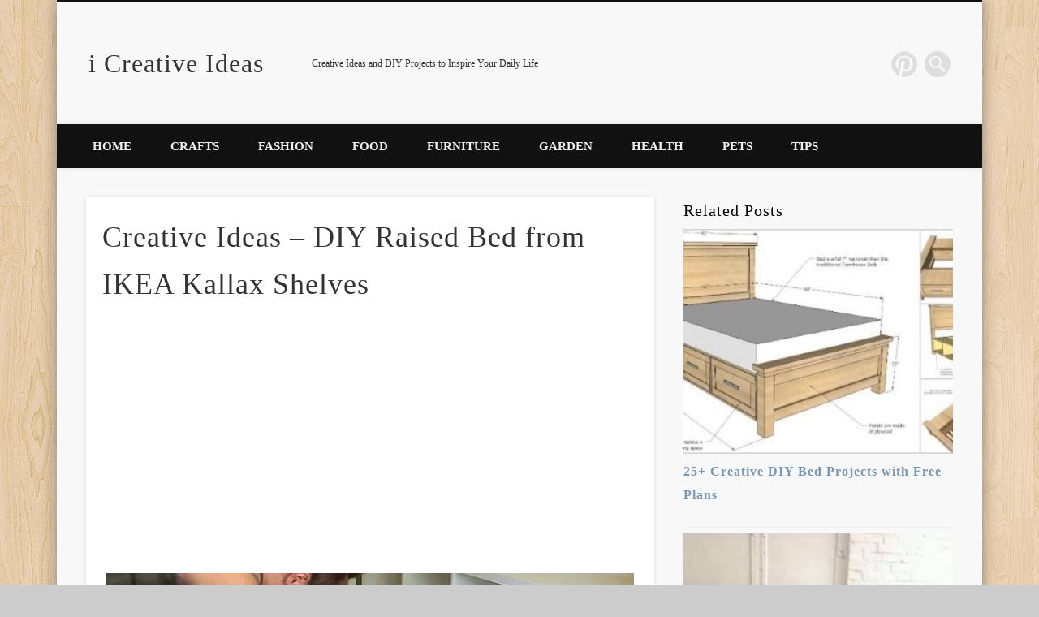

--- FILE ---
content_type: text/html; charset=UTF-8
request_url: https://icreativeideas.com/creative-ideas-diy-raised-bed-ikea-kallax-shelves/
body_size: 22363
content:
<!DOCTYPE html>
<html lang="en-US">
<head>
<meta charset="UTF-8" />
<meta name="viewport" content="width=device-width, initial-scale=1.0" />
<link rel="profile" href="https://gmpg.org/xfn/11" />
<link rel="pingback" href="https://icreativeideas.com/xmlrpc.php" />
            <style type="text/css">.acp_wrapper .jcarousel-control-prev {left: -35px; background: #333333;color: #ffffff;box-shadow: none; }.acp_wrapper .jcarousel-control-next {right: -35px; background: #333333;color: #ffffff; box-shadow: none; }.acp_wrapper .jcarousel-control-prev:hover,.acp_wrapper .jcarousel-control-next:hover { background: #000000; color: #ffffff; box-shadow: none;}.acp_wrapper { clear: both; border-radius: 0px; }.paging_btns li.nbox a { height: auto !important; } .paging_btns { list-style: none;  margin: 0 auto!important; padding: 0;  height: auto; text-align: center; } .loader_container .loader { display: block; width: 100px; height: auto; box-shadow: none;} .loader_container { position: absolute; display: none; background: rgba(174,174,174,0.7);}                .button_style a { color: #FFFFFF !important; text-decoration: none !important;display: block; width: 100%; height: 100%; overflow: hidden;} 
                .button_style { margin: 10px 2px 10px 0!important;padding:0px; text-align: center; color: #FFFFFF !important;cursor: pointer; overflow: hidden; display: inline-block;}.button_style:hover,.button_style:focus {background: #CCCCCC;} .acp_page_number {float: left; font-size:16px; line-height:30px;padding: 0px 10px;background:#AAAAAA; border:1px solid #AAAAAA !important;color:#FFFFFF; font-weight:bold; font-family:arial}   .paging_btns li.nbox { width: auto !important;height: auto !important;padding: 1px; } .paging_btns li.active .acp_page_number { background:#FFFFFF!important; color:#AAAAAA;cursor: default;border: 1px solid #AAAAAA!important; } .jcarousel-control-prev,.jcarousel-control-next{display: none;}@media screen and (max-width:420px){.acp_title{ font-size:12px!important; } .acp_desc{ font-size:11px!important; }}
            </style>
            <meta name='robots' content='index, follow, max-image-preview:large, max-snippet:-1, max-video-preview:-1' />
	<style>img:is([sizes="auto" i], [sizes^="auto," i]) { contain-intrinsic-size: 3000px 1500px }</style>
	
	<!-- This site is optimized with the Yoast SEO plugin v26.6 - https://yoast.com/wordpress/plugins/seo/ -->
	<title>Creative Ideas - DIY Raised Bed from IKEA Kallax Shelves - i Creative Ideas</title>
	<link rel="canonical" href="https://icreativeideas.com/creative-ideas-diy-raised-bed-ikea-kallax-shelves/" />
	<meta property="og:locale" content="en_US" />
	<meta property="og:type" content="article" />
	<meta property="og:title" content="Creative Ideas - DIY Raised Bed from IKEA Kallax Shelves - i Creative Ideas" />
	<meta property="og:description" content="Are you looking for creative ways to add extra storage space to your small bedroom? Then you should definitely check out this awesome IKEA hack. Many people like IKEA furniture items because they are beautifully designed and affordable. With creativity, you can even turn them into another unique piece of furniture. While looking for &#8230;" />
	<meta property="og:url" content="https://icreativeideas.com/creative-ideas-diy-raised-bed-ikea-kallax-shelves/" />
	<meta property="og:site_name" content="i Creative Ideas" />
	<meta property="article:published_time" content="2016-09-14T19:13:47+00:00" />
	<meta property="article:modified_time" content="2016-09-14T19:18:31+00:00" />
	<meta property="og:image" content="https://icreativeideas.com/wp-content/uploads/2016/09/Creative-Ideas-DIY-Raised-Bed-from-IKEA-Kallax-Shelves.jpg" />
	<meta property="og:image:width" content="650" />
	<meta property="og:image:height" content="340" />
	<meta property="og:image:type" content="image/jpeg" />
	<meta name="author" content="admin" />
	<meta name="twitter:card" content="summary_large_image" />
	<meta name="twitter:label1" content="Written by" />
	<meta name="twitter:data1" content="admin" />
	<meta name="twitter:label2" content="Est. reading time" />
	<meta name="twitter:data2" content="1 minute" />
	<script type="application/ld+json" class="yoast-schema-graph">{"@context":"https://schema.org","@graph":[{"@type":"WebPage","@id":"https://icreativeideas.com/creative-ideas-diy-raised-bed-ikea-kallax-shelves/","url":"https://icreativeideas.com/creative-ideas-diy-raised-bed-ikea-kallax-shelves/","name":"Creative Ideas - DIY Raised Bed from IKEA Kallax Shelves - i Creative Ideas","isPartOf":{"@id":"https://icreativeideas.com/#website"},"primaryImageOfPage":{"@id":"https://icreativeideas.com/creative-ideas-diy-raised-bed-ikea-kallax-shelves/#primaryimage"},"image":{"@id":"https://icreativeideas.com/creative-ideas-diy-raised-bed-ikea-kallax-shelves/#primaryimage"},"thumbnailUrl":"https://icreativeideas.com/wp-content/uploads/2016/09/Creative-Ideas-DIY-Raised-Bed-from-IKEA-Kallax-Shelves.jpg","datePublished":"2016-09-14T19:13:47+00:00","dateModified":"2016-09-14T19:18:31+00:00","author":{"@id":"https://icreativeideas.com/#/schema/person/1c5d12ff398fcbe1fbe27e677e1f4619"},"breadcrumb":{"@id":"https://icreativeideas.com/creative-ideas-diy-raised-bed-ikea-kallax-shelves/#breadcrumb"},"inLanguage":"en-US","potentialAction":[{"@type":"ReadAction","target":["https://icreativeideas.com/creative-ideas-diy-raised-bed-ikea-kallax-shelves/"]}]},{"@type":"ImageObject","inLanguage":"en-US","@id":"https://icreativeideas.com/creative-ideas-diy-raised-bed-ikea-kallax-shelves/#primaryimage","url":"https://icreativeideas.com/wp-content/uploads/2016/09/Creative-Ideas-DIY-Raised-Bed-from-IKEA-Kallax-Shelves.jpg","contentUrl":"https://icreativeideas.com/wp-content/uploads/2016/09/Creative-Ideas-DIY-Raised-Bed-from-IKEA-Kallax-Shelves.jpg","width":650,"height":340},{"@type":"BreadcrumbList","@id":"https://icreativeideas.com/creative-ideas-diy-raised-bed-ikea-kallax-shelves/#breadcrumb","itemListElement":[{"@type":"ListItem","position":1,"name":"Home","item":"https://icreativeideas.com/"},{"@type":"ListItem","position":2,"name":"Creative Ideas &#8211; DIY Raised Bed from IKEA Kallax Shelves"}]},{"@type":"WebSite","@id":"https://icreativeideas.com/#website","url":"https://icreativeideas.com/","name":"i Creative Ideas","description":"Creative Ideas and DIY Projects to Inspire Your Daily Life","potentialAction":[{"@type":"SearchAction","target":{"@type":"EntryPoint","urlTemplate":"https://icreativeideas.com/?s={search_term_string}"},"query-input":{"@type":"PropertyValueSpecification","valueRequired":true,"valueName":"search_term_string"}}],"inLanguage":"en-US"},{"@type":"Person","@id":"https://icreativeideas.com/#/schema/person/1c5d12ff398fcbe1fbe27e677e1f4619","name":"admin","image":{"@type":"ImageObject","inLanguage":"en-US","@id":"https://icreativeideas.com/#/schema/person/image/","url":"https://secure.gravatar.com/avatar/bfd147c38415e4f3f67b8a0ae9e94541b9ff680d94b1cce45d7bbd0f5c130c1a?s=96&d=mm&r=g","contentUrl":"https://secure.gravatar.com/avatar/bfd147c38415e4f3f67b8a0ae9e94541b9ff680d94b1cce45d7bbd0f5c130c1a?s=96&d=mm&r=g","caption":"admin"},"url":"https://icreativeideas.com/author/admin/"}]}</script>
	<!-- / Yoast SEO plugin. -->


<link rel="amphtml" href="https://icreativeideas.com/creative-ideas-diy-raised-bed-ikea-kallax-shelves/amp/" /><meta name="generator" content="AMP for WP 1.1.10"/><link rel='dns-prefetch' href='//static.addtoany.com' />
<link rel="alternate" type="application/rss+xml" title="i Creative Ideas &raquo; Feed" href="https://icreativeideas.com/feed/" />
<link rel="alternate" type="application/rss+xml" title="i Creative Ideas &raquo; Comments Feed" href="https://icreativeideas.com/comments/feed/" />
<script type="text/javascript">
/* <![CDATA[ */
window._wpemojiSettings = {"baseUrl":"https:\/\/s.w.org\/images\/core\/emoji\/16.0.1\/72x72\/","ext":".png","svgUrl":"https:\/\/s.w.org\/images\/core\/emoji\/16.0.1\/svg\/","svgExt":".svg","source":{"concatemoji":"https:\/\/icreativeideas.com\/wp-includes\/js\/wp-emoji-release.min.js?ver=6.8.3"}};
/*! This file is auto-generated */
!function(s,n){var o,i,e;function c(e){try{var t={supportTests:e,timestamp:(new Date).valueOf()};sessionStorage.setItem(o,JSON.stringify(t))}catch(e){}}function p(e,t,n){e.clearRect(0,0,e.canvas.width,e.canvas.height),e.fillText(t,0,0);var t=new Uint32Array(e.getImageData(0,0,e.canvas.width,e.canvas.height).data),a=(e.clearRect(0,0,e.canvas.width,e.canvas.height),e.fillText(n,0,0),new Uint32Array(e.getImageData(0,0,e.canvas.width,e.canvas.height).data));return t.every(function(e,t){return e===a[t]})}function u(e,t){e.clearRect(0,0,e.canvas.width,e.canvas.height),e.fillText(t,0,0);for(var n=e.getImageData(16,16,1,1),a=0;a<n.data.length;a++)if(0!==n.data[a])return!1;return!0}function f(e,t,n,a){switch(t){case"flag":return n(e,"\ud83c\udff3\ufe0f\u200d\u26a7\ufe0f","\ud83c\udff3\ufe0f\u200b\u26a7\ufe0f")?!1:!n(e,"\ud83c\udde8\ud83c\uddf6","\ud83c\udde8\u200b\ud83c\uddf6")&&!n(e,"\ud83c\udff4\udb40\udc67\udb40\udc62\udb40\udc65\udb40\udc6e\udb40\udc67\udb40\udc7f","\ud83c\udff4\u200b\udb40\udc67\u200b\udb40\udc62\u200b\udb40\udc65\u200b\udb40\udc6e\u200b\udb40\udc67\u200b\udb40\udc7f");case"emoji":return!a(e,"\ud83e\udedf")}return!1}function g(e,t,n,a){var r="undefined"!=typeof WorkerGlobalScope&&self instanceof WorkerGlobalScope?new OffscreenCanvas(300,150):s.createElement("canvas"),o=r.getContext("2d",{willReadFrequently:!0}),i=(o.textBaseline="top",o.font="600 32px Arial",{});return e.forEach(function(e){i[e]=t(o,e,n,a)}),i}function t(e){var t=s.createElement("script");t.src=e,t.defer=!0,s.head.appendChild(t)}"undefined"!=typeof Promise&&(o="wpEmojiSettingsSupports",i=["flag","emoji"],n.supports={everything:!0,everythingExceptFlag:!0},e=new Promise(function(e){s.addEventListener("DOMContentLoaded",e,{once:!0})}),new Promise(function(t){var n=function(){try{var e=JSON.parse(sessionStorage.getItem(o));if("object"==typeof e&&"number"==typeof e.timestamp&&(new Date).valueOf()<e.timestamp+604800&&"object"==typeof e.supportTests)return e.supportTests}catch(e){}return null}();if(!n){if("undefined"!=typeof Worker&&"undefined"!=typeof OffscreenCanvas&&"undefined"!=typeof URL&&URL.createObjectURL&&"undefined"!=typeof Blob)try{var e="postMessage("+g.toString()+"("+[JSON.stringify(i),f.toString(),p.toString(),u.toString()].join(",")+"));",a=new Blob([e],{type:"text/javascript"}),r=new Worker(URL.createObjectURL(a),{name:"wpTestEmojiSupports"});return void(r.onmessage=function(e){c(n=e.data),r.terminate(),t(n)})}catch(e){}c(n=g(i,f,p,u))}t(n)}).then(function(e){for(var t in e)n.supports[t]=e[t],n.supports.everything=n.supports.everything&&n.supports[t],"flag"!==t&&(n.supports.everythingExceptFlag=n.supports.everythingExceptFlag&&n.supports[t]);n.supports.everythingExceptFlag=n.supports.everythingExceptFlag&&!n.supports.flag,n.DOMReady=!1,n.readyCallback=function(){n.DOMReady=!0}}).then(function(){return e}).then(function(){var e;n.supports.everything||(n.readyCallback(),(e=n.source||{}).concatemoji?t(e.concatemoji):e.wpemoji&&e.twemoji&&(t(e.twemoji),t(e.wpemoji)))}))}((window,document),window._wpemojiSettings);
/* ]]> */
</script>
<style id='wp-emoji-styles-inline-css' type='text/css'>

	img.wp-smiley, img.emoji {
		display: inline !important;
		border: none !important;
		box-shadow: none !important;
		height: 1em !important;
		width: 1em !important;
		margin: 0 0.07em !important;
		vertical-align: -0.1em !important;
		background: none !important;
		padding: 0 !important;
	}
</style>
<link rel='stylesheet' id='wp-block-library-css' href='https://icreativeideas.com/wp-includes/css/dist/block-library/style.min.css?ver=6.8.3' type='text/css' media='all' />
<style id='classic-theme-styles-inline-css' type='text/css'>
/*! This file is auto-generated */
.wp-block-button__link{color:#fff;background-color:#32373c;border-radius:9999px;box-shadow:none;text-decoration:none;padding:calc(.667em + 2px) calc(1.333em + 2px);font-size:1.125em}.wp-block-file__button{background:#32373c;color:#fff;text-decoration:none}
</style>
<style id='global-styles-inline-css' type='text/css'>
:root{--wp--preset--aspect-ratio--square: 1;--wp--preset--aspect-ratio--4-3: 4/3;--wp--preset--aspect-ratio--3-4: 3/4;--wp--preset--aspect-ratio--3-2: 3/2;--wp--preset--aspect-ratio--2-3: 2/3;--wp--preset--aspect-ratio--16-9: 16/9;--wp--preset--aspect-ratio--9-16: 9/16;--wp--preset--color--black: #000000;--wp--preset--color--cyan-bluish-gray: #abb8c3;--wp--preset--color--white: #ffffff;--wp--preset--color--pale-pink: #f78da7;--wp--preset--color--vivid-red: #cf2e2e;--wp--preset--color--luminous-vivid-orange: #ff6900;--wp--preset--color--luminous-vivid-amber: #fcb900;--wp--preset--color--light-green-cyan: #7bdcb5;--wp--preset--color--vivid-green-cyan: #00d084;--wp--preset--color--pale-cyan-blue: #8ed1fc;--wp--preset--color--vivid-cyan-blue: #0693e3;--wp--preset--color--vivid-purple: #9b51e0;--wp--preset--gradient--vivid-cyan-blue-to-vivid-purple: linear-gradient(135deg,rgba(6,147,227,1) 0%,rgb(155,81,224) 100%);--wp--preset--gradient--light-green-cyan-to-vivid-green-cyan: linear-gradient(135deg,rgb(122,220,180) 0%,rgb(0,208,130) 100%);--wp--preset--gradient--luminous-vivid-amber-to-luminous-vivid-orange: linear-gradient(135deg,rgba(252,185,0,1) 0%,rgba(255,105,0,1) 100%);--wp--preset--gradient--luminous-vivid-orange-to-vivid-red: linear-gradient(135deg,rgba(255,105,0,1) 0%,rgb(207,46,46) 100%);--wp--preset--gradient--very-light-gray-to-cyan-bluish-gray: linear-gradient(135deg,rgb(238,238,238) 0%,rgb(169,184,195) 100%);--wp--preset--gradient--cool-to-warm-spectrum: linear-gradient(135deg,rgb(74,234,220) 0%,rgb(151,120,209) 20%,rgb(207,42,186) 40%,rgb(238,44,130) 60%,rgb(251,105,98) 80%,rgb(254,248,76) 100%);--wp--preset--gradient--blush-light-purple: linear-gradient(135deg,rgb(255,206,236) 0%,rgb(152,150,240) 100%);--wp--preset--gradient--blush-bordeaux: linear-gradient(135deg,rgb(254,205,165) 0%,rgb(254,45,45) 50%,rgb(107,0,62) 100%);--wp--preset--gradient--luminous-dusk: linear-gradient(135deg,rgb(255,203,112) 0%,rgb(199,81,192) 50%,rgb(65,88,208) 100%);--wp--preset--gradient--pale-ocean: linear-gradient(135deg,rgb(255,245,203) 0%,rgb(182,227,212) 50%,rgb(51,167,181) 100%);--wp--preset--gradient--electric-grass: linear-gradient(135deg,rgb(202,248,128) 0%,rgb(113,206,126) 100%);--wp--preset--gradient--midnight: linear-gradient(135deg,rgb(2,3,129) 0%,rgb(40,116,252) 100%);--wp--preset--font-size--small: 13px;--wp--preset--font-size--medium: 20px;--wp--preset--font-size--large: 36px;--wp--preset--font-size--x-large: 42px;--wp--preset--spacing--20: 0.44rem;--wp--preset--spacing--30: 0.67rem;--wp--preset--spacing--40: 1rem;--wp--preset--spacing--50: 1.5rem;--wp--preset--spacing--60: 2.25rem;--wp--preset--spacing--70: 3.38rem;--wp--preset--spacing--80: 5.06rem;--wp--preset--shadow--natural: 6px 6px 9px rgba(0, 0, 0, 0.2);--wp--preset--shadow--deep: 12px 12px 50px rgba(0, 0, 0, 0.4);--wp--preset--shadow--sharp: 6px 6px 0px rgba(0, 0, 0, 0.2);--wp--preset--shadow--outlined: 6px 6px 0px -3px rgba(255, 255, 255, 1), 6px 6px rgba(0, 0, 0, 1);--wp--preset--shadow--crisp: 6px 6px 0px rgba(0, 0, 0, 1);}:where(.is-layout-flex){gap: 0.5em;}:where(.is-layout-grid){gap: 0.5em;}body .is-layout-flex{display: flex;}.is-layout-flex{flex-wrap: wrap;align-items: center;}.is-layout-flex > :is(*, div){margin: 0;}body .is-layout-grid{display: grid;}.is-layout-grid > :is(*, div){margin: 0;}:where(.wp-block-columns.is-layout-flex){gap: 2em;}:where(.wp-block-columns.is-layout-grid){gap: 2em;}:where(.wp-block-post-template.is-layout-flex){gap: 1.25em;}:where(.wp-block-post-template.is-layout-grid){gap: 1.25em;}.has-black-color{color: var(--wp--preset--color--black) !important;}.has-cyan-bluish-gray-color{color: var(--wp--preset--color--cyan-bluish-gray) !important;}.has-white-color{color: var(--wp--preset--color--white) !important;}.has-pale-pink-color{color: var(--wp--preset--color--pale-pink) !important;}.has-vivid-red-color{color: var(--wp--preset--color--vivid-red) !important;}.has-luminous-vivid-orange-color{color: var(--wp--preset--color--luminous-vivid-orange) !important;}.has-luminous-vivid-amber-color{color: var(--wp--preset--color--luminous-vivid-amber) !important;}.has-light-green-cyan-color{color: var(--wp--preset--color--light-green-cyan) !important;}.has-vivid-green-cyan-color{color: var(--wp--preset--color--vivid-green-cyan) !important;}.has-pale-cyan-blue-color{color: var(--wp--preset--color--pale-cyan-blue) !important;}.has-vivid-cyan-blue-color{color: var(--wp--preset--color--vivid-cyan-blue) !important;}.has-vivid-purple-color{color: var(--wp--preset--color--vivid-purple) !important;}.has-black-background-color{background-color: var(--wp--preset--color--black) !important;}.has-cyan-bluish-gray-background-color{background-color: var(--wp--preset--color--cyan-bluish-gray) !important;}.has-white-background-color{background-color: var(--wp--preset--color--white) !important;}.has-pale-pink-background-color{background-color: var(--wp--preset--color--pale-pink) !important;}.has-vivid-red-background-color{background-color: var(--wp--preset--color--vivid-red) !important;}.has-luminous-vivid-orange-background-color{background-color: var(--wp--preset--color--luminous-vivid-orange) !important;}.has-luminous-vivid-amber-background-color{background-color: var(--wp--preset--color--luminous-vivid-amber) !important;}.has-light-green-cyan-background-color{background-color: var(--wp--preset--color--light-green-cyan) !important;}.has-vivid-green-cyan-background-color{background-color: var(--wp--preset--color--vivid-green-cyan) !important;}.has-pale-cyan-blue-background-color{background-color: var(--wp--preset--color--pale-cyan-blue) !important;}.has-vivid-cyan-blue-background-color{background-color: var(--wp--preset--color--vivid-cyan-blue) !important;}.has-vivid-purple-background-color{background-color: var(--wp--preset--color--vivid-purple) !important;}.has-black-border-color{border-color: var(--wp--preset--color--black) !important;}.has-cyan-bluish-gray-border-color{border-color: var(--wp--preset--color--cyan-bluish-gray) !important;}.has-white-border-color{border-color: var(--wp--preset--color--white) !important;}.has-pale-pink-border-color{border-color: var(--wp--preset--color--pale-pink) !important;}.has-vivid-red-border-color{border-color: var(--wp--preset--color--vivid-red) !important;}.has-luminous-vivid-orange-border-color{border-color: var(--wp--preset--color--luminous-vivid-orange) !important;}.has-luminous-vivid-amber-border-color{border-color: var(--wp--preset--color--luminous-vivid-amber) !important;}.has-light-green-cyan-border-color{border-color: var(--wp--preset--color--light-green-cyan) !important;}.has-vivid-green-cyan-border-color{border-color: var(--wp--preset--color--vivid-green-cyan) !important;}.has-pale-cyan-blue-border-color{border-color: var(--wp--preset--color--pale-cyan-blue) !important;}.has-vivid-cyan-blue-border-color{border-color: var(--wp--preset--color--vivid-cyan-blue) !important;}.has-vivid-purple-border-color{border-color: var(--wp--preset--color--vivid-purple) !important;}.has-vivid-cyan-blue-to-vivid-purple-gradient-background{background: var(--wp--preset--gradient--vivid-cyan-blue-to-vivid-purple) !important;}.has-light-green-cyan-to-vivid-green-cyan-gradient-background{background: var(--wp--preset--gradient--light-green-cyan-to-vivid-green-cyan) !important;}.has-luminous-vivid-amber-to-luminous-vivid-orange-gradient-background{background: var(--wp--preset--gradient--luminous-vivid-amber-to-luminous-vivid-orange) !important;}.has-luminous-vivid-orange-to-vivid-red-gradient-background{background: var(--wp--preset--gradient--luminous-vivid-orange-to-vivid-red) !important;}.has-very-light-gray-to-cyan-bluish-gray-gradient-background{background: var(--wp--preset--gradient--very-light-gray-to-cyan-bluish-gray) !important;}.has-cool-to-warm-spectrum-gradient-background{background: var(--wp--preset--gradient--cool-to-warm-spectrum) !important;}.has-blush-light-purple-gradient-background{background: var(--wp--preset--gradient--blush-light-purple) !important;}.has-blush-bordeaux-gradient-background{background: var(--wp--preset--gradient--blush-bordeaux) !important;}.has-luminous-dusk-gradient-background{background: var(--wp--preset--gradient--luminous-dusk) !important;}.has-pale-ocean-gradient-background{background: var(--wp--preset--gradient--pale-ocean) !important;}.has-electric-grass-gradient-background{background: var(--wp--preset--gradient--electric-grass) !important;}.has-midnight-gradient-background{background: var(--wp--preset--gradient--midnight) !important;}.has-small-font-size{font-size: var(--wp--preset--font-size--small) !important;}.has-medium-font-size{font-size: var(--wp--preset--font-size--medium) !important;}.has-large-font-size{font-size: var(--wp--preset--font-size--large) !important;}.has-x-large-font-size{font-size: var(--wp--preset--font-size--x-large) !important;}
:where(.wp-block-post-template.is-layout-flex){gap: 1.25em;}:where(.wp-block-post-template.is-layout-grid){gap: 1.25em;}
:where(.wp-block-columns.is-layout-flex){gap: 2em;}:where(.wp-block-columns.is-layout-grid){gap: 2em;}
:root :where(.wp-block-pullquote){font-size: 1.5em;line-height: 1.6;}
</style>
<link rel='stylesheet' id='acp-jcarousel-css-css' href='https://icreativeideas.com/wp-content/plugins/advanced-content-pagination/assets/third-party/jcarousel/jcarousel.min.css?ver=6.8.3' type='text/css' media='all' />
<link rel='stylesheet' id='frizzly-lib-font-awesome-css' href='https://icreativeideas.com/wp-content/plugins/frizzly/css/libs/font-awesome/css/font-awesome.css?ver=1.1.0' type='text/css' media='all' />
<link rel='stylesheet' id='frizzly-client-css' href='https://icreativeideas.com/wp-content/plugins/frizzly/css/frizzly.client.css?ver=1.1.0' type='text/css' media='all' />
<link rel='stylesheet' id='wp-components-css' href='https://icreativeideas.com/wp-includes/css/dist/components/style.min.css?ver=6.8.3' type='text/css' media='all' />
<link rel='stylesheet' id='godaddy-styles-css' href='https://icreativeideas.com/wp-content/mu-plugins/vendor/wpex/godaddy-launch/includes/Dependencies/GoDaddy/Styles/build/latest.css?ver=2.0.2' type='text/css' media='all' />
<link rel='stylesheet' id='erp-plugin-styles-css' href='https://icreativeideas.com/wp-content/plugins/easy-related-posts/front/assets/css/public.min.css?ver=2.0.2' type='text/css' media='all' />
<link rel='stylesheet' id='pinboard-css' href='https://icreativeideas.com/wp-content/themes/pinboard/style.css' type='text/css' media='all' />
<link rel='stylesheet' id='addtoany-css' href='https://icreativeideas.com/wp-content/plugins/add-to-any/addtoany.min.css?ver=1.16' type='text/css' media='all' />
<style id='addtoany-inline-css' type='text/css'>
@media screen and (min-width:981px){
.a2a_floating_style.a2a_default_style{display:none;}
}
</style>
	<!--[if lt IE 9]>
	<script src="https://icreativeideas.com/wp-content/themes/pinboard/scripts/html5.js" type="text/javascript"></script>
	<![endif]-->
<script type="text/javascript" id="addtoany-core-js-before">
/* <![CDATA[ */
window.a2a_config=window.a2a_config||{};a2a_config.callbacks=[];a2a_config.overlays=[];a2a_config.templates={};
/* ]]> */
</script>
<script type="text/javascript" defer src="https://static.addtoany.com/menu/page.js" id="addtoany-core-js"></script>
<script type="text/javascript" src="https://icreativeideas.com/wp-includes/js/jquery/jquery.min.js?ver=3.7.1" id="jquery-core-js"></script>
<script type="text/javascript" src="https://icreativeideas.com/wp-includes/js/jquery/jquery-migrate.min.js?ver=3.4.1" id="jquery-migrate-js"></script>
<script type="text/javascript" id="jquery-js-after">
/* <![CDATA[ */
jQuery(document).ready(function() {
	jQuery(".a2690f0d3c46217d7fa1f0e19007d150").click(function() {
		jQuery.post(
			"https://icreativeideas.com/wp-admin/admin-ajax.php", {
				"action": "quick_adsense_onpost_ad_click",
				"quick_adsense_onpost_ad_index": jQuery(this).attr("data-index"),
				"quick_adsense_nonce": "e6a772e3f6",
			}, function(response) { }
		);
	});
});
/* ]]> */
</script>
<script type="text/javascript" defer src="https://icreativeideas.com/wp-content/plugins/add-to-any/addtoany.min.js?ver=1.1" id="addtoany-jquery-js"></script>
<script type="text/javascript" src="https://icreativeideas.com/wp-content/plugins/advanced-content-pagination/assets/js/frontend.js?ver=6.8.3" id="acp-frontend-js-js"></script>
<script type="text/javascript" src="https://icreativeideas.com/wp-content/plugins/advanced-content-pagination/assets/third-party/jcarousel/jquery.jcarousel.min.js?ver=6.8.3" id="acp-jcarousel-min-js-js"></script>
<script type="text/javascript" id="acp-jcresp-js-js-extra">
/* <![CDATA[ */
var acpJcarousel = {"wrapType":"circular"};
/* ]]> */
</script>
<script type="text/javascript" src="https://icreativeideas.com/wp-content/plugins/advanced-content-pagination/assets/js/jcresp.js?ver=6.8.3" id="acp-jcresp-js-js"></script>
<script type="text/javascript" src="https://icreativeideas.com/wp-content/plugins/easy-related-posts/front/assets/js/public.min.js?ver=2.0.2" id="erp-plugin-script-js"></script>
<script type="text/javascript" src="https://icreativeideas.com/wp-content/plugins/easy-related-posts/front/assets/js/jquery.caption.min.js?ver=2.0.2" id="erp-erpCaptionJS-js"></script>
<script type="text/javascript" src="https://icreativeideas.com/wp-content/themes/pinboard/scripts/ios-orientationchange-fix.js" id="ios-orientationchange-fix-js"></script>
<script type="text/javascript" src="https://icreativeideas.com/wp-content/themes/pinboard/scripts/jquery.flexslider-min.js" id="flexslider-js"></script>
<script type="text/javascript" src="https://icreativeideas.com/wp-content/themes/pinboard/scripts/jquery.fitvids.js" id="fitvids-js"></script>
<link rel="https://api.w.org/" href="https://icreativeideas.com/wp-json/" /><link rel="alternate" title="JSON" type="application/json" href="https://icreativeideas.com/wp-json/wp/v2/posts/14425" /><link rel="EditURI" type="application/rsd+xml" title="RSD" href="https://icreativeideas.com/xmlrpc.php?rsd" />
<meta name="generator" content="WordPress 6.8.3" />
<link rel='shortlink' href='https://icreativeideas.com/?p=14425' />
<link rel="alternate" title="oEmbed (JSON)" type="application/json+oembed" href="https://icreativeideas.com/wp-json/oembed/1.0/embed?url=https%3A%2F%2Ficreativeideas.com%2Fcreative-ideas-diy-raised-bed-ikea-kallax-shelves%2F" />
<link rel="alternate" title="oEmbed (XML)" type="text/xml+oembed" href="https://icreativeideas.com/wp-json/oembed/1.0/embed?url=https%3A%2F%2Ficreativeideas.com%2Fcreative-ideas-diy-raised-bed-ikea-kallax-shelves%2F&#038;format=xml" />
<meta property="og:title" content="Creative Ideas &#8211; DIY Raised Bed from IKEA Kallax Shelves" /><meta property="og:type" content="blog" /><meta property="og:url" content="https://icreativeideas.com/creative-ideas-diy-raised-bed-ikea-kallax-shelves/" /><meta property="og:site_name" content="Creative Ideas and DIY Projects to Inspire Your Daily Life" /><meta property="og:description" content="" /><meta property="og:image" content="https://icreativeideas.com/wp-content/uploads/2016/09/Creative-Ideas-DIY-Raised-Bed-from-IKEA-Kallax-Shelves.jpg" /><meta property="twitter:card" content="summary_large_image" /><meta property="twitter:site" content="" /><meta property="twitter:description" content="" /><meta property="twitter:title" content="Creative Ideas &#8211; DIY Raised Bed from IKEA Kallax Shelves" /><meta property="twitter:image" content="https://icreativeideas.com/wp-content/uploads/2016/09/Creative-Ideas-DIY-Raised-Bed-from-IKEA-Kallax-Shelves.jpg" /><script>
/* <![CDATA[ */
	jQuery(window).load(function() {
			});
	jQuery(document).ready(function($) {
		$('#access .menu > li > a').each(function() {
			var title = $(this).attr('title');
			if(typeof title !== 'undefined' && title !== false) {
				$(this).append('<br /> <span>'+title+'</span>');
				$(this).removeAttr('title');
			}
		});
		function pinboard_move_elements(container) {
			if( container.hasClass('onecol') ) {
				var thumb = $('.entry-thumbnail', container);
				if('undefined' !== typeof thumb)
					$('.entry-container', container).before(thumb);
				var video = $('.entry-attachment', container);
				if('undefined' !== typeof video)
					$('.entry-container', container).before(video);
				var gallery = $('.post-gallery', container);
				if('undefined' !== typeof gallery)
					$('.entry-container', container).before(gallery);
				var meta = $('.entry-meta', container);
				if('undefined' !== typeof meta)
					$('.entry-container', container).after(meta);
			}
		}
		function pinboard_restore_elements(container) {
			if( container.hasClass('onecol') ) {
				var thumb = $('.entry-thumbnail', container);
				if('undefined' !== typeof thumb)
					$('.entry-header', container).after(thumb);
				var video = $('.entry-attachment', container);
				if('undefined' !== typeof video)
					$('.entry-header', container).after(video);
				var gallery = $('.post-gallery', container);
				if('undefined' !== typeof gallery)
					$('.entry-header', container).after(gallery);
				var meta = $('.entry-meta', container);
				if('undefined' !== typeof meta)
					$('.entry-header', container).append(meta);
				else
					$('.entry-header', container).html(meta.html());
			}
		}
		if( ($(window).width() > 960) || ($(document).width() > 960) ) {
			// Viewport is greater than tablet: portrait
		} else {
			$('#content .hentry').each(function() {
				pinboard_move_elements($(this));
			});
		}
		$(window).resize(function() {
			if( ($(window).width() > 960) || ($(document).width() > 960) ) {
									$('.page-template-template-full-width-php #content .hentry, .page-template-template-blog-full-width-php #content .hentry, .page-template-template-blog-four-col-php #content .hentry').each(function() {
						pinboard_restore_elements($(this));
					});
							} else {
				$('#content .hentry').each(function() {
					pinboard_move_elements($(this));
				});
			}
			if( ($(window).width() > 760) || ($(document).width() > 760) ) {
				var maxh = 0;
				$('#access .menu > li > a').each(function() {
					if(parseInt($(this).css('height'))>maxh) {
						maxh = parseInt($(this).css('height'));
					}
				});
				$('#access .menu > li > a').css('height', maxh);
			} else {
				$('#access .menu > li > a').css('height', 'auto');
			}
		});
		if( ($(window).width() > 760) || ($(document).width() > 760) ) {
			var maxh = 0;
			$('#access .menu > li > a').each(function() {
				var title = $(this).attr('title');
				if(typeof title !== 'undefined' && title !== false) {
					$(this).append('<br /> <span>'+title+'</span>');
					$(this).removeAttr('title');
				}
				if(parseInt($(this).css('height'))>maxh) {
					maxh = parseInt($(this).css('height'));
				}
			});
			$('#access .menu > li > a').css('height', maxh);
					} else {
			$('#access li').each(function() {
				if($(this).children('ul').length)
					$(this).append('<span class="drop-down-toggle"><span class="drop-down-arrow"></span></span>');
			});
			$('.drop-down-toggle').click(function() {
				$(this).parent().children('ul').slideToggle(250);
			});
		}
				$('.entry-attachment audio, .entry-attachment video').mediaelementplayer({
			videoWidth: '100%',
			videoHeight: '100%',
			audioWidth: '100%',
			alwaysShowControls: true,
			features: ['playpause','progress','tracks','volume'],
			videoVolume: 'horizontal'
		});
		$(".entry-attachment, .entry-content").fitVids({ customSelector: "iframe[src*='wordpress.tv'], iframe[src*='www.dailymotion.com'], iframe[src*='blip.tv'], iframe[src*='www.viddler.com']"});
	});
	jQuery(window).load(function() {
			});
/* ]]> */
</script>
<style type="text/css">
															body,
		#slider .entry-title,
		.page-title,
		#sidebar-wide .widget-title,
		#sidebar-boxes .widget-title,
		#sidebar-footer-wide .widget-title {
			font-family:Times, "Times New Roman", "Century Schoolbook L", serif;
		}
		h1, h2, h3, h4, h5, h6,
		#site-title,
		#site-description,
		.entry-title,
		#comments-title,
		#reply-title,
		.widget-title {
			font-family:Times, "Times New Roman", "Century Schoolbook L", serif;
		}
		.entry-content {
			font-family:Georgia, "URW Bookman L", serif;
		}
				body {
			font-size:15.00px;
			line-height:1.62em;
		}
					h2,
		.entry-title {
			font-size:28.00px;
			line-height:1.62em;
		}
							.entry-content {
			font-size:18.00px;
			line-height:1.62em;
		}
		@media screen and (max-width: 640px) {
			.entry-content {
				font-size:17.00px;
				line-height:1.62em;
			}
		}
														#sidebar,
		#sidebar-left,
		#sidebar-right {
			color:#000000;
		}
				.widget-title {
			color:#000000;
		}
							</style>
<style type="text/css">
	#site-title a,
	#site-description {
		color:#333;
	}
</style>
<style type="text/css" id="custom-background-css">
body.custom-background { background-image: url("https://icreativeideas.com/wp-content/themes/pinboard/images/bg.jpg"); background-position: left top; background-size: auto; background-repeat: repeat; background-attachment: scroll; }
</style>
	<script async src="//pagead2.googlesyndication.com/pagead/js/adsbygoogle.js"></script>
<script>
  (adsbygoogle = window.adsbygoogle || []).push({
    google_ad_client: "ca-pub-7094368864010182",
    enable_page_level_ads: true
  });
</script>
<script async src="https://fundingchoicesmessages.google.com/i/pub-7094368864010182?ers=1" nonce="dM_DJvuAOtyOH8fUx8kRGQ"></script><script nonce="dM_DJvuAOtyOH8fUx8kRGQ">(function() {function signalGooglefcPresent() {if (!window.frames['googlefcPresent']) {if (document.body) {const iframe = document.createElement('iframe'); iframe.style = 'width: 0; height: 0; border: none; z-index: -1000; left: -1000px; top: -1000px;'; iframe.style.display = 'none'; iframe.name = 'googlefcPresent'; document.body.appendChild(iframe);} else {setTimeout(signalGooglefcPresent, 0);}}}signalGooglefcPresent();})();</script>
<script>(function(){'use strict';function aa(a){var b=0;return function(){return b<a.length?{done:!1,value:a[b++]}:{done:!0}}}var ba="function"==typeof Object.defineProperties?Object.defineProperty:function(a,b,c){if(a==Array.prototype||a==Object.prototype)return a;a[b]=c.value;return a};
function ea(a){a=["object"==typeof globalThis&&globalThis,a,"object"==typeof window&&window,"object"==typeof self&&self,"object"==typeof global&&global];for(var b=0;b<a.length;++b){var c=a[b];if(c&&c.Math==Math)return c}throw Error("Cannot find global object");}var fa=ea(this);function ha(a,b){if(b)a:{var c=fa;a=a.split(".");for(var d=0;d<a.length-1;d++){var e=a[d];if(!(e in c))break a;c=c[e]}a=a[a.length-1];d=c[a];b=b(d);b!=d&&null!=b&&ba(c,a,{configurable:!0,writable:!0,value:b})}}
var ia="function"==typeof Object.create?Object.create:function(a){function b(){}b.prototype=a;return new b},l;if("function"==typeof Object.setPrototypeOf)l=Object.setPrototypeOf;else{var m;a:{var ja={a:!0},ka={};try{ka.__proto__=ja;m=ka.a;break a}catch(a){}m=!1}l=m?function(a,b){a.__proto__=b;if(a.__proto__!==b)throw new TypeError(a+" is not extensible");return a}:null}var la=l;
function n(a,b){a.prototype=ia(b.prototype);a.prototype.constructor=a;if(la)la(a,b);else for(var c in b)if("prototype"!=c)if(Object.defineProperties){var d=Object.getOwnPropertyDescriptor(b,c);d&&Object.defineProperty(a,c,d)}else a[c]=b[c];a.A=b.prototype}function ma(){for(var a=Number(this),b=[],c=a;c<arguments.length;c++)b[c-a]=arguments[c];return b}
var na="function"==typeof Object.assign?Object.assign:function(a,b){for(var c=1;c<arguments.length;c++){var d=arguments[c];if(d)for(var e in d)Object.prototype.hasOwnProperty.call(d,e)&&(a[e]=d[e])}return a};ha("Object.assign",function(a){return a||na});/*

 Copyright The Closure Library Authors.
 SPDX-License-Identifier: Apache-2.0
*/
var p=this||self;function q(a){return a};var t,u;a:{for(var oa=["CLOSURE_FLAGS"],v=p,x=0;x<oa.length;x++)if(v=v[oa[x]],null==v){u=null;break a}u=v}var pa=u&&u[610401301];t=null!=pa?pa:!1;var z,qa=p.navigator;z=qa?qa.userAgentData||null:null;function A(a){return t?z?z.brands.some(function(b){return(b=b.brand)&&-1!=b.indexOf(a)}):!1:!1}function B(a){var b;a:{if(b=p.navigator)if(b=b.userAgent)break a;b=""}return-1!=b.indexOf(a)};function C(){return t?!!z&&0<z.brands.length:!1}function D(){return C()?A("Chromium"):(B("Chrome")||B("CriOS"))&&!(C()?0:B("Edge"))||B("Silk")};var ra=C()?!1:B("Trident")||B("MSIE");!B("Android")||D();D();B("Safari")&&(D()||(C()?0:B("Coast"))||(C()?0:B("Opera"))||(C()?0:B("Edge"))||(C()?A("Microsoft Edge"):B("Edg/"))||C()&&A("Opera"));var sa={},E=null;var ta="undefined"!==typeof Uint8Array,ua=!ra&&"function"===typeof btoa;var F="function"===typeof Symbol&&"symbol"===typeof Symbol()?Symbol():void 0,G=F?function(a,b){a[F]|=b}:function(a,b){void 0!==a.g?a.g|=b:Object.defineProperties(a,{g:{value:b,configurable:!0,writable:!0,enumerable:!1}})};function va(a){var b=H(a);1!==(b&1)&&(Object.isFrozen(a)&&(a=Array.prototype.slice.call(a)),I(a,b|1))}
var H=F?function(a){return a[F]|0}:function(a){return a.g|0},J=F?function(a){return a[F]}:function(a){return a.g},I=F?function(a,b){a[F]=b}:function(a,b){void 0!==a.g?a.g=b:Object.defineProperties(a,{g:{value:b,configurable:!0,writable:!0,enumerable:!1}})};function wa(){var a=[];G(a,1);return a}function xa(a,b){I(b,(a|0)&-99)}function K(a,b){I(b,(a|34)&-73)}function L(a){a=a>>11&1023;return 0===a?536870912:a};var M={};function N(a){return null!==a&&"object"===typeof a&&!Array.isArray(a)&&a.constructor===Object}var O,ya=[];I(ya,39);O=Object.freeze(ya);var P;function Q(a,b){P=b;a=new a(b);P=void 0;return a}
function R(a,b,c){null==a&&(a=P);P=void 0;if(null==a){var d=96;c?(a=[c],d|=512):a=[];b&&(d=d&-2095105|(b&1023)<<11)}else{if(!Array.isArray(a))throw Error();d=H(a);if(d&64)return a;d|=64;if(c&&(d|=512,c!==a[0]))throw Error();a:{c=a;var e=c.length;if(e){var f=e-1,g=c[f];if(N(g)){d|=256;b=(d>>9&1)-1;e=f-b;1024<=e&&(za(c,b,g),e=1023);d=d&-2095105|(e&1023)<<11;break a}}b&&(g=(d>>9&1)-1,b=Math.max(b,e-g),1024<b&&(za(c,g,{}),d|=256,b=1023),d=d&-2095105|(b&1023)<<11)}}I(a,d);return a}
function za(a,b,c){for(var d=1023+b,e=a.length,f=d;f<e;f++){var g=a[f];null!=g&&g!==c&&(c[f-b]=g)}a.length=d+1;a[d]=c};function Aa(a){switch(typeof a){case "number":return isFinite(a)?a:String(a);case "boolean":return a?1:0;case "object":if(a&&!Array.isArray(a)&&ta&&null!=a&&a instanceof Uint8Array){if(ua){for(var b="",c=0,d=a.length-10240;c<d;)b+=String.fromCharCode.apply(null,a.subarray(c,c+=10240));b+=String.fromCharCode.apply(null,c?a.subarray(c):a);a=btoa(b)}else{void 0===b&&(b=0);if(!E){E={};c="ABCDEFGHIJKLMNOPQRSTUVWXYZabcdefghijklmnopqrstuvwxyz0123456789".split("");d=["+/=","+/","-_=","-_.","-_"];for(var e=
0;5>e;e++){var f=c.concat(d[e].split(""));sa[e]=f;for(var g=0;g<f.length;g++){var h=f[g];void 0===E[h]&&(E[h]=g)}}}b=sa[b];c=Array(Math.floor(a.length/3));d=b[64]||"";for(e=f=0;f<a.length-2;f+=3){var k=a[f],w=a[f+1];h=a[f+2];g=b[k>>2];k=b[(k&3)<<4|w>>4];w=b[(w&15)<<2|h>>6];h=b[h&63];c[e++]=g+k+w+h}g=0;h=d;switch(a.length-f){case 2:g=a[f+1],h=b[(g&15)<<2]||d;case 1:a=a[f],c[e]=b[a>>2]+b[(a&3)<<4|g>>4]+h+d}a=c.join("")}return a}}return a};function Ba(a,b,c){a=Array.prototype.slice.call(a);var d=a.length,e=b&256?a[d-1]:void 0;d+=e?-1:0;for(b=b&512?1:0;b<d;b++)a[b]=c(a[b]);if(e){b=a[b]={};for(var f in e)Object.prototype.hasOwnProperty.call(e,f)&&(b[f]=c(e[f]))}return a}function Da(a,b,c,d,e,f){if(null!=a){if(Array.isArray(a))a=e&&0==a.length&&H(a)&1?void 0:f&&H(a)&2?a:Ea(a,b,c,void 0!==d,e,f);else if(N(a)){var g={},h;for(h in a)Object.prototype.hasOwnProperty.call(a,h)&&(g[h]=Da(a[h],b,c,d,e,f));a=g}else a=b(a,d);return a}}
function Ea(a,b,c,d,e,f){var g=d||c?H(a):0;d=d?!!(g&32):void 0;a=Array.prototype.slice.call(a);for(var h=0;h<a.length;h++)a[h]=Da(a[h],b,c,d,e,f);c&&c(g,a);return a}function Fa(a){return a.s===M?a.toJSON():Aa(a)};function Ga(a,b,c){c=void 0===c?K:c;if(null!=a){if(ta&&a instanceof Uint8Array)return b?a:new Uint8Array(a);if(Array.isArray(a)){var d=H(a);if(d&2)return a;if(b&&!(d&64)&&(d&32||0===d))return I(a,d|34),a;a=Ea(a,Ga,d&4?K:c,!0,!1,!0);b=H(a);b&4&&b&2&&Object.freeze(a);return a}a.s===M&&(b=a.h,c=J(b),a=c&2?a:Q(a.constructor,Ha(b,c,!0)));return a}}function Ha(a,b,c){var d=c||b&2?K:xa,e=!!(b&32);a=Ba(a,b,function(f){return Ga(f,e,d)});G(a,32|(c?2:0));return a};function Ia(a,b){a=a.h;return Ja(a,J(a),b)}function Ja(a,b,c,d){if(-1===c)return null;if(c>=L(b)){if(b&256)return a[a.length-1][c]}else{var e=a.length;if(d&&b&256&&(d=a[e-1][c],null!=d))return d;b=c+((b>>9&1)-1);if(b<e)return a[b]}}function Ka(a,b,c,d,e){var f=L(b);if(c>=f||e){e=b;if(b&256)f=a[a.length-1];else{if(null==d)return;f=a[f+((b>>9&1)-1)]={};e|=256}f[c]=d;e&=-1025;e!==b&&I(a,e)}else a[c+((b>>9&1)-1)]=d,b&256&&(d=a[a.length-1],c in d&&delete d[c]),b&1024&&I(a,b&-1025)}
function La(a,b){var c=Ma;var d=void 0===d?!1:d;var e=a.h;var f=J(e),g=Ja(e,f,b,d);var h=!1;if(null==g||"object"!==typeof g||(h=Array.isArray(g))||g.s!==M)if(h){var k=h=H(g);0===k&&(k|=f&32);k|=f&2;k!==h&&I(g,k);c=new c(g)}else c=void 0;else c=g;c!==g&&null!=c&&Ka(e,f,b,c,d);e=c;if(null==e)return e;a=a.h;f=J(a);f&2||(g=e,c=g.h,h=J(c),g=h&2?Q(g.constructor,Ha(c,h,!1)):g,g!==e&&(e=g,Ka(a,f,b,e,d)));return e}function Na(a,b){a=Ia(a,b);return null==a||"string"===typeof a?a:void 0}
function Oa(a,b){a=Ia(a,b);return null!=a?a:0}function S(a,b){a=Na(a,b);return null!=a?a:""};function T(a,b,c){this.h=R(a,b,c)}T.prototype.toJSON=function(){var a=Ea(this.h,Fa,void 0,void 0,!1,!1);return Pa(this,a,!0)};T.prototype.s=M;T.prototype.toString=function(){return Pa(this,this.h,!1).toString()};
function Pa(a,b,c){var d=a.constructor.v,e=L(J(c?a.h:b)),f=!1;if(d){if(!c){b=Array.prototype.slice.call(b);var g;if(b.length&&N(g=b[b.length-1]))for(f=0;f<d.length;f++)if(d[f]>=e){Object.assign(b[b.length-1]={},g);break}f=!0}e=b;c=!c;g=J(a.h);a=L(g);g=(g>>9&1)-1;for(var h,k,w=0;w<d.length;w++)if(k=d[w],k<a){k+=g;var r=e[k];null==r?e[k]=c?O:wa():c&&r!==O&&va(r)}else h||(r=void 0,e.length&&N(r=e[e.length-1])?h=r:e.push(h={})),r=h[k],null==h[k]?h[k]=c?O:wa():c&&r!==O&&va(r)}d=b.length;if(!d)return b;
var Ca;if(N(h=b[d-1])){a:{var y=h;e={};c=!1;for(var ca in y)Object.prototype.hasOwnProperty.call(y,ca)&&(a=y[ca],Array.isArray(a)&&a!=a&&(c=!0),null!=a?e[ca]=a:c=!0);if(c){for(var rb in e){y=e;break a}y=null}}y!=h&&(Ca=!0);d--}for(;0<d;d--){h=b[d-1];if(null!=h)break;var cb=!0}if(!Ca&&!cb)return b;var da;f?da=b:da=Array.prototype.slice.call(b,0,d);b=da;f&&(b.length=d);y&&b.push(y);return b};function Qa(a){return function(b){if(null==b||""==b)b=new a;else{b=JSON.parse(b);if(!Array.isArray(b))throw Error(void 0);G(b,32);b=Q(a,b)}return b}};function Ra(a){this.h=R(a)}n(Ra,T);var Sa=Qa(Ra);var U;function V(a){this.g=a}V.prototype.toString=function(){return this.g+""};var Ta={};function Ua(){return Math.floor(2147483648*Math.random()).toString(36)+Math.abs(Math.floor(2147483648*Math.random())^Date.now()).toString(36)};function Va(a,b){b=String(b);"application/xhtml+xml"===a.contentType&&(b=b.toLowerCase());return a.createElement(b)}function Wa(a){this.g=a||p.document||document}Wa.prototype.appendChild=function(a,b){a.appendChild(b)};/*

 SPDX-License-Identifier: Apache-2.0
*/
function Xa(a,b){a.src=b instanceof V&&b.constructor===V?b.g:"type_error:TrustedResourceUrl";var c,d;(c=(b=null==(d=(c=(a.ownerDocument&&a.ownerDocument.defaultView||window).document).querySelector)?void 0:d.call(c,"script[nonce]"))?b.nonce||b.getAttribute("nonce")||"":"")&&a.setAttribute("nonce",c)};function Ya(a){a=void 0===a?document:a;return a.createElement("script")};function Za(a,b,c,d,e,f){try{var g=a.g,h=Ya(g);h.async=!0;Xa(h,b);g.head.appendChild(h);h.addEventListener("load",function(){e();d&&g.head.removeChild(h)});h.addEventListener("error",function(){0<c?Za(a,b,c-1,d,e,f):(d&&g.head.removeChild(h),f())})}catch(k){f()}};var $a=p.atob("aHR0cHM6Ly93d3cuZ3N0YXRpYy5jb20vaW1hZ2VzL2ljb25zL21hdGVyaWFsL3N5c3RlbS8xeC93YXJuaW5nX2FtYmVyXzI0ZHAucG5n"),ab=p.atob("WW91IGFyZSBzZWVpbmcgdGhpcyBtZXNzYWdlIGJlY2F1c2UgYWQgb3Igc2NyaXB0IGJsb2NraW5nIHNvZnR3YXJlIGlzIGludGVyZmVyaW5nIHdpdGggdGhpcyBwYWdlLg=="),bb=p.atob("RGlzYWJsZSBhbnkgYWQgb3Igc2NyaXB0IGJsb2NraW5nIHNvZnR3YXJlLCB0aGVuIHJlbG9hZCB0aGlzIHBhZ2Uu");function db(a,b,c){this.i=a;this.l=new Wa(this.i);this.g=null;this.j=[];this.m=!1;this.u=b;this.o=c}
function eb(a){if(a.i.body&&!a.m){var b=function(){fb(a);p.setTimeout(function(){return gb(a,3)},50)};Za(a.l,a.u,2,!0,function(){p[a.o]||b()},b);a.m=!0}}
function fb(a){for(var b=W(1,5),c=0;c<b;c++){var d=X(a);a.i.body.appendChild(d);a.j.push(d)}b=X(a);b.style.bottom="0";b.style.left="0";b.style.position="fixed";b.style.width=W(100,110).toString()+"%";b.style.zIndex=W(2147483544,2147483644).toString();b.style["background-color"]=hb(249,259,242,252,219,229);b.style["box-shadow"]="0 0 12px #888";b.style.color=hb(0,10,0,10,0,10);b.style.display="flex";b.style["justify-content"]="center";b.style["font-family"]="Roboto, Arial";c=X(a);c.style.width=W(80,
85).toString()+"%";c.style.maxWidth=W(750,775).toString()+"px";c.style.margin="24px";c.style.display="flex";c.style["align-items"]="flex-start";c.style["justify-content"]="center";d=Va(a.l.g,"IMG");d.className=Ua();d.src=$a;d.alt="Warning icon";d.style.height="24px";d.style.width="24px";d.style["padding-right"]="16px";var e=X(a),f=X(a);f.style["font-weight"]="bold";f.textContent=ab;var g=X(a);g.textContent=bb;Y(a,e,f);Y(a,e,g);Y(a,c,d);Y(a,c,e);Y(a,b,c);a.g=b;a.i.body.appendChild(a.g);b=W(1,5);for(c=
0;c<b;c++)d=X(a),a.i.body.appendChild(d),a.j.push(d)}function Y(a,b,c){for(var d=W(1,5),e=0;e<d;e++){var f=X(a);b.appendChild(f)}b.appendChild(c);c=W(1,5);for(d=0;d<c;d++)e=X(a),b.appendChild(e)}function W(a,b){return Math.floor(a+Math.random()*(b-a))}function hb(a,b,c,d,e,f){return"rgb("+W(Math.max(a,0),Math.min(b,255)).toString()+","+W(Math.max(c,0),Math.min(d,255)).toString()+","+W(Math.max(e,0),Math.min(f,255)).toString()+")"}function X(a){a=Va(a.l.g,"DIV");a.className=Ua();return a}
function gb(a,b){0>=b||null!=a.g&&0!=a.g.offsetHeight&&0!=a.g.offsetWidth||(ib(a),fb(a),p.setTimeout(function(){return gb(a,b-1)},50))}
function ib(a){var b=a.j;var c="undefined"!=typeof Symbol&&Symbol.iterator&&b[Symbol.iterator];if(c)b=c.call(b);else if("number"==typeof b.length)b={next:aa(b)};else throw Error(String(b)+" is not an iterable or ArrayLike");for(c=b.next();!c.done;c=b.next())(c=c.value)&&c.parentNode&&c.parentNode.removeChild(c);a.j=[];(b=a.g)&&b.parentNode&&b.parentNode.removeChild(b);a.g=null};function jb(a,b,c,d,e){function f(k){document.body?g(document.body):0<k?p.setTimeout(function(){f(k-1)},e):b()}function g(k){k.appendChild(h);p.setTimeout(function(){h?(0!==h.offsetHeight&&0!==h.offsetWidth?b():a(),h.parentNode&&h.parentNode.removeChild(h)):a()},d)}var h=kb(c);f(3)}function kb(a){var b=document.createElement("div");b.className=a;b.style.width="1px";b.style.height="1px";b.style.position="absolute";b.style.left="-10000px";b.style.top="-10000px";b.style.zIndex="-10000";return b};function Ma(a){this.h=R(a)}n(Ma,T);function lb(a){this.h=R(a)}n(lb,T);var mb=Qa(lb);function nb(a){a=Na(a,4)||"";if(void 0===U){var b=null;var c=p.trustedTypes;if(c&&c.createPolicy){try{b=c.createPolicy("goog#html",{createHTML:q,createScript:q,createScriptURL:q})}catch(d){p.console&&p.console.error(d.message)}U=b}else U=b}a=(b=U)?b.createScriptURL(a):a;return new V(a,Ta)};function ob(a,b){this.m=a;this.o=new Wa(a.document);this.g=b;this.j=S(this.g,1);this.u=nb(La(this.g,2));this.i=!1;b=nb(La(this.g,13));this.l=new db(a.document,b,S(this.g,12))}ob.prototype.start=function(){pb(this)};
function pb(a){qb(a);Za(a.o,a.u,3,!1,function(){a:{var b=a.j;var c=p.btoa(b);if(c=p[c]){try{var d=Sa(p.atob(c))}catch(e){b=!1;break a}b=b===Na(d,1)}else b=!1}b?Z(a,S(a.g,14)):(Z(a,S(a.g,8)),eb(a.l))},function(){jb(function(){Z(a,S(a.g,7));eb(a.l)},function(){return Z(a,S(a.g,6))},S(a.g,9),Oa(a.g,10),Oa(a.g,11))})}function Z(a,b){a.i||(a.i=!0,a=new a.m.XMLHttpRequest,a.open("GET",b,!0),a.send())}function qb(a){var b=p.btoa(a.j);a.m[b]&&Z(a,S(a.g,5))};(function(a,b){p[a]=function(){var c=ma.apply(0,arguments);p[a]=function(){};b.apply(null,c)}})("__h82AlnkH6D91__",function(a){"function"===typeof window.atob&&(new ob(window,mb(window.atob(a)))).start()});}).call(this);

window.__h82AlnkH6D91__("[base64]/[base64]/[base64]/[base64]");</script>
</head>

<body data-rsssl=1 class="wp-singular post-template-default single single-post postid-14425 single-format-standard custom-background wp-theme-pinboard">
	<div id="wrapper">
		<header id="header">
			<div id="site-title">
								<a class="home" href="https://icreativeideas.com/" rel="home">i Creative Ideas</a>
			</div>
							<div id="site-description">Creative Ideas and DIY Projects to Inspire Your Daily Life</div>
							<form role="search" method="get" id="searchform" action="https://icreativeideas.com/" >
	<input type="text" value="" placeholder="Search this website&#8230;" name="s" id="s" />
	<input type="submit" id="searchsubmit" value="Search" />
</form>			<div id="social-media-icons">
												<a class="social-media-icon pinterest" href="http://www.pinterest.com/icreativeideas/creative-ideas/">Pinterest</a>
																							</div>
				<div class="clear"></div>
			<nav id="access">
				<a class="nav-show" href="#access">Show Navigation</a>
				<a class="nav-hide" href="#nogo">Hide Navigation</a>
				<div class="menu-menu-1-container"><ul id="menu-menu-1" class="menu"><li id="menu-item-9562" class="menu-item menu-item-type-custom menu-item-object-custom menu-item-home menu-item-9562"><a href="https://icreativeideas.com/">Home</a></li>
<li id="menu-item-212" class="menu-item menu-item-type-taxonomy menu-item-object-category menu-item-212"><a href="https://icreativeideas.com/category/crafts/">Crafts</a></li>
<li id="menu-item-213" class="menu-item menu-item-type-taxonomy menu-item-object-category menu-item-213"><a href="https://icreativeideas.com/category/fashion/">Fashion</a></li>
<li id="menu-item-7501" class="menu-item menu-item-type-taxonomy menu-item-object-category menu-item-7501"><a href="https://icreativeideas.com/category/food/">Food</a></li>
<li id="menu-item-7502" class="menu-item menu-item-type-taxonomy menu-item-object-category current-post-ancestor current-menu-parent current-post-parent menu-item-7502"><a href="https://icreativeideas.com/category/furniture/">Furniture</a></li>
<li id="menu-item-214" class="menu-item menu-item-type-taxonomy menu-item-object-category menu-item-214"><a href="https://icreativeideas.com/category/garden/">Garden</a></li>
<li id="menu-item-11340" class="menu-item menu-item-type-taxonomy menu-item-object-category menu-item-11340"><a href="https://icreativeideas.com/category/health/">Health</a></li>
<li id="menu-item-7503" class="menu-item menu-item-type-taxonomy menu-item-object-category menu-item-7503"><a href="https://icreativeideas.com/category/pets/">Pets</a></li>
<li id="menu-item-217" class="menu-item menu-item-type-taxonomy menu-item-object-category menu-item-217"><a href="https://icreativeideas.com/category/tips/">Tips</a></li>
</ul></div>				<div class="clear"></div>
			</nav><!-- #access -->
		</header><!-- #header -->	<div id="container">
		<section id="content" class="column twothirdcol">
							<article class="post-14425 post type-post status-publish format-standard has-post-thumbnail hentry category-furniture tag-diy-raised-bed-from-ikea-kallax-shelves tag-diy-raised-bed-with-storage tag-furniture-2 tag-ikea-bed-hack tag-ikea-furniture-hack tag-ikea-hacks column onecol" id="post-14425">
					<div class="entry">
						<header class="entry-header">
							<h1 class="entry-title">Creative Ideas &#8211; DIY Raised Bed from IKEA Kallax Shelves</h1>
						<div class="clear"></div/>
						</header><!-- .entry-header -->
						<div class="entry-content">
														<input type="hidden" class="frizzly"><div align="center">
<script async src="//pagead2.googlesyndication.com/pagead/js/adsbygoogle.js"></script>
<!-- post below title ad -->
<ins class="adsbygoogle"
     style="display:inline-block;width:336px;height:280px"
     data-ad-client="ca-pub-7094368864010182"
     data-ad-slot="8657319357"></ins>
<script>
(adsbygoogle = window.adsbygoogle || []).push({});
</script>
</div><p><img fetchpriority="high" decoding="async" class="aligncenter wp-image-14426 size-full" src="https://icreativeideas.com/wp-content/uploads/2016/09/Creative-Ideas-DIY-Raised-Bed-from-IKEA-Kallax-Shelves.jpg" alt="Creative Ideas – DIY Raised Bed from IKEA Kallax Shelves" width="650" height="340" data-frizzly-image-share-pinterest="http://pinterest.com/pin/create/bookmarklet/?is_video=false&amp;url=https%3A%2F%2Ficreativeideas.com%2Fcreative-ideas-diy-raised-bed-ikea-kallax-shelves%2F&amp;media=https%3A%2F%2Ficreativeideas.com%2Fwp-content%2Fuploads%2F2016%2F09%2FCreative-Ideas-DIY-Raised-Bed-from-IKEA-Kallax-Shelves.jpg&amp;description=Creative%20Ideas%20%E2%80%93%20DIY%20Raised%20Bed%20from%20IKEA%20Kallax%20Shelves" data-frizzly-image-share-facebook="http://www.facebook.com/sharer.php?u=https%3A%2F%2Ficreativeideas.com%2Fcreative-ideas-diy-raised-bed-ikea-kallax-shelves%2F" data-frizzly-image-share-twitter="https://twitter.com/share?url=https%3A%2F%2Ficreativeideas.com%2Fcreative-ideas-diy-raised-bed-ikea-kallax-shelves%2F&amp;text=Creative%20Ideas%20%26%238211%3B%20DIY%20Raised%20Bed%20from%20IKEA%20Kallax%20Shelves&amp;via="data-frizzly-image-post-id="14425" srcset="https://icreativeideas.com/wp-content/uploads/2016/09/Creative-Ideas-DIY-Raised-Bed-from-IKEA-Kallax-Shelves.jpg 650w, https://icreativeideas.com/wp-content/uploads/2016/09/Creative-Ideas-DIY-Raised-Bed-from-IKEA-Kallax-Shelves-300x157.jpg 300w, https://icreativeideas.com/wp-content/uploads/2016/09/Creative-Ideas-DIY-Raised-Bed-from-IKEA-Kallax-Shelves-332x174.jpg 332w" sizes="(max-width: 650px) 100vw, 650px" /></p><div class="a2690f0d3c46217d7fa1f0e19007d150" data-index="1" style="float: none; margin:10px 0 10px 0; text-align:center;">
<script async src="https://pagead2.googlesyndication.com/pagead/js/adsbygoogle.js?client=ca-pub-7094368864010182"
     crossorigin="anonymous"></script>
<!-- Below title responsive ad -->
<ins class="adsbygoogle"
     style="display:block"
     data-ad-client="ca-pub-7094368864010182"
     data-ad-slot="1772930151"
     data-ad-format="auto"
     data-full-width-responsive="true"></ins>
<script>
     (adsbygoogle = window.adsbygoogle || []).push({});
</script>
</div>

<p>Are you looking for creative ways to add extra storage space to your small bedroom? Then you should definitely check out this awesome IKEA hack. Many people like IKEA furniture items because they are beautifully designed and affordable. With creativity, you can even turn them into another unique piece of furniture.</p>
<p>While looking for solutions to her cluttered bedroom, YouTuber Chelsea Mason came up with a creative idea to build a raised bed from IKEA Kallax shelves. By elevating her bed, she created lots of space underneath with the IKEA shelving units and the entire project is in a budget. Here are the things she used:</p>
<ul>
<li>2 Kallax shelves with 4 compartments;</li>
<li>2 Kallax shelves with 8 compartments;</li>
<li>6 hardwood timber planks;</li>
<li>1 Curtain (optional);</li>
<li>1 Curtain rod (optional).</li>
</ul>
<p>Follow the video and get the detailed instructions. Don&#8217;t forget to share this awesome bedroom makeover with your friends!</p>
<p style="text-align: center;"><iframe src="https://www.youtube.com/embed/nQdUPI-4WMY" width="650" height="366" frameborder="0" allowfullscreen="allowfullscreen"></iframe></p>
<h5 style="text-align: right;">source: <a class="g-hovercard yt-uix-sessionlink spf-link " href="https://www.youtube.com/channel/UCAd0TW3ABXsvg9Oyz-PTS3Q" target="_blank" data-sessionlink="itct=CDIQ4TkiEwiAwcqjuY_PAhVTwX4KHSIXDuco-B0" data-ytid="UCAd0TW3ABXsvg9Oyz-PTS3Q">Chelsea Mason</a></h5>
<div align="center">
<script async src="//pagead2.googlesyndication.com/pagead/js/adsbygoogle.js"></script>
<!-- post bottom square ad -->
<ins class="adsbygoogle"
     style="display:inline-block;width:336px;height:280px"
     data-ad-client="ca-pub-7094368864010182"
     data-ad-slot="1674992155"></ins>
<script>
(adsbygoogle = window.adsbygoogle || []).push({});
</script>
</div>
<div style="font-size: 0px; height: 0px; line-height: 0px; margin: 0; padding: 0; clear: both;"></div>						
						</div><!-- .entry-content -->
						<footer class="entry-utility">
							<script async src="//pagead2.googlesyndication.com/pagead/js/adsbygoogle.js"></script>
<!-- Matched content -->
<ins class="adsbygoogle"
     style="display:block"
     data-ad-client="ca-pub-7094368864010182"
     data-ad-slot="4410705352"
     data-ad-format="autorelaxed"></ins>
<script>
(adsbygoogle = window.adsbygoogle || []).push({});
</script>
							<div class="entry-tags"><a href="https://icreativeideas.com/tag/diy-raised-bed-from-ikea-kallax-shelves/" rel="tag">DIY Raised Bed from IKEA Kallax Shelves</a> <a href="https://icreativeideas.com/tag/diy-raised-bed-with-storage/" rel="tag">diy raised bed with storage</a> <a href="https://icreativeideas.com/tag/furniture-2/" rel="tag">furniture</a> <a href="https://icreativeideas.com/tag/ikea-bed-hack/" rel="tag">IKEA bed hack</a> <a href="https://icreativeideas.com/tag/ikea-furniture-hack/" rel="tag">ikea furniture hack</a> <a href="https://icreativeideas.com/tag/ikea-hacks/" rel="tag">Ikea hacks</a></div>									<div class="social-bookmarks">
			<p>Did you like this article? Share it with your friends!</p>
							<div class="facebook-like">
					<div id="fb-root"></div>
					<script>
						(function(d, s, id) {
							var js, fjs = d.getElementsByTagName(s)[0];
							if (d.getElementById(id)) return;
							js = d.createElement(s); js.id = id;
							js.src = "//connect.facebook.net/en_US/all.js#xfbml=1";
							fjs.parentNode.insertBefore(js, fjs);
						}(document, 'script', 'facebook-jssdk'));
					</script>
					<div class="fb-like" data-href="https://icreativeideas.com/creative-ideas-diy-raised-bed-ikea-kallax-shelves/" data-send="false" data-layout="button_count" data-width="110" data-show-faces="false" data-font="arial"></div>
				</div><!-- .facebook-like -->
										<div class="twitter-button">
					<a href="https://twitter.com/share" class="twitter-share-button" data-url="https://icreativeideas.com/creative-ideas-diy-raised-bed-ikea-kallax-shelves/">Tweet</a>
					<script>!function(d,s,id){var js,fjs=d.getElementsByTagName(s)[0];if(!d.getElementById(id)){js=d.createElement(s);js.id=id;js.src="//platform.twitter.com/widgets.js";fjs.parentNode.insertBefore(js,fjs);}}(document,"script","twitter-wjs");</script>
				</div><!-- .twitter-button -->
										<div class="google-plusone">
					<div class="g-plusone" data-size="medium" data-href="https://icreativeideas.com/creative-ideas-diy-raised-bed-ikea-kallax-shelves/"></div>
					<script type="text/javascript">
						(function() {
							var po = document.createElement('script'); po.type = 'text/javascript'; po.async = true;
							po.src = 'https://apis.google.com/js/plusone.js';
							var s = document.getElementsByTagName('script')[0]; s.parentNode.insertBefore(po, s);
						})();
					</script>
				</div><!-- .google-plusone -->
										<div class="pinterest-button">
					<a href="http://pinterest.com/pin/create/button/?url=https%3A%2F%2Ficreativeideas.com%2Fcreative-ideas-diy-raised-bed-ikea-kallax-shelves%2F&#038;media=https%3A%2F%2Ficreativeideas.com%2Fwp-content%2Fuploads%2F2016%2F09%2FCreative-Ideas-DIY-Raised-Bed-from-IKEA-Kallax-Shelves.jpg&#038;description=%3Cinput+type%3D%22hidden%22+class%3D%22frizzly%22%3E%3Cp%3EAre+you+looking+for+creative+ways%C2%A0to+add+extra+storage+space+to+your+small+bedroom%3F+Then+you+should+definitely+check+out+this+awesome%C2%A0IKEA+hack.%C2%A0Many+people%C2%A0like+IKEA+furniture+items+because+they+are+beautifully+designed+and+affordable.+With+creativity%2C+you+can+even+turn%26hellip%3B%3C%2Fp%3E" class="pin-it-button" count-layout="horizontal"><img border="0" src="//assets.pinterest.com/images/PinExt.png" title="Pin It" /></a>
					<script>
						(function(d, s, id) {
							var js, pjs = d.getElementsByTagName(s)[0];
							if (d.getElementById(id)) return;
							js = d.createElement(s); js.id = id;
							js.src = "//assets.pinterest.com/js/pinit.js";
							pjs.parentNode.insertBefore(js, pjs);
						}(document, 'script', 'pinterest-js'));
					</script>
				</div>
						<div class="clear"></div>
		</div><!-- .social-bookmarks -->
														</footer><!-- .entry-utility -->
					</div><!-- .entry -->
					

				</article><!-- .post -->
					</section><!-- #content -->
					<div id="sidebar" class="column threecol">
		<div id="sidebar-top" class="widget-area" role="complementary">
		<div class="column onecol"><aside id="erp_widget-2" class="widget widget_erp_widget"><h3 class="widget-title">Related Posts</h3><ul>
                <li class="row"
                            >
                <a href="https://icreativeideas.com/25-creative-diy-bed-projects-free-plans/" class="erpProPostLink" rel="nofollow">
                    <img
	src="https://icreativeideas.com/wp-content/uploads/bfi_thumb/25-Creative-DIY-Bed-Projects-with-Free-Plans-ttt1-35b21a8sss87w2yku6y8zu.jpg"
	class="erpProThumb 69700a35ca958Thumbnail"
	data-caption="<span style=' font-size: 16px; '>25+ Creative DIY Bed Projects with Free Plans</span>">

	<h4 class="69700a35ca958PostTitle"><strong><span style=" font-size: 16px; ">25+ Creative DIY Bed Projects with Free Plans</span></strong></h4>
	                </a>
            </li>
                        <li class="row"
                            >
                <a href="https://icreativeideas.com/creative-ideas-diy-upcycled-plastic-bottle-drawer-storage-system/" class="erpProPostLink" rel="nofollow">
                    <img
	src="https://icreativeideas.com/wp-content/uploads/bfi_thumb/Creative-Ideas-DIY-Upcycled-Plastic-Bottle-Drawer-Storage-System-ttt1-34twsbc6mzrjvroso38l56.jpg"
	class="erpProThumb 69700a35ca958Thumbnail"
	data-caption="<span style=' font-size: 16px; '>Creative Ideas - DIY Upcycled Plastic Bottle Drawer Storage System</span>">

	<h4 class="69700a35ca958PostTitle"><strong><span style=" font-size: 16px; ">Creative Ideas - DIY Upcycled Plastic Bottle Drawer Storage System</span></strong></h4>
	                </a>
            </li>
                        <li class="row"
                            >
                <a href="https://icreativeideas.com/creative-ideas-build-platform-bed-storage/" class="erpProPostLink" rel="nofollow">
                    <img
	src="https://icreativeideas.com/wp-content/uploads/bfi_thumb/Creative-Ideas-How-to-Build-a-Platform-Bed-with-Storage-ttt-32t32lqa7xzmae36z3yolm.jpg"
	class="erpProThumb 69700a35ca958Thumbnail"
	data-caption="<span style=' font-size: 16px; '>Creative Ideas - How to Build a Platform Bed with Storage</span>">

	<h4 class="69700a35ca958PostTitle"><strong><span style=" font-size: 16px; ">Creative Ideas - How to Build a Platform Bed with Storage</span></strong></h4>
	                </a>
            </li>
                        <li class="row"
                            >
                <a href="https://icreativeideas.com/25-creative-diy-projects-make-craft-table/" class="erpProPostLink" rel="nofollow">
                    <img
	src="https://icreativeideas.com/wp-content/uploads/bfi_thumb/25-Creative-DIY-Projects-to-Make-a-Craft-Table-ttt2-34jkp0ur7vblqd1wr69k3u.jpg"
	class="erpProThumb 69700a35ca958Thumbnail"
	data-caption="<span style=' font-size: 16px; '>25+ Creative DIY Projects to Make a Craft Table</span>">

	<h4 class="69700a35ca958PostTitle"><strong><span style=" font-size: 16px; ">25+ Creative DIY Projects to Make a Craft Table</span></strong></h4>
	                </a>
            </li>
                        <li class="row"
                            >
                <a href="https://icreativeideas.com/creative-ideas-build-bench-around-tree-using-old-kitchen-chairs/" class="erpProPostLink" rel="nofollow">
                    <img
	src="https://icreativeideas.com/wp-content/uploads/bfi_thumb/Creative-Ideas-How-to-Build-a-Bench-Around-a-Tree-Using-Old-Kitchen-Chairs-3250mi3eacwn5h2otut1qi.jpg"
	class="erpProThumb 69700a35ca958Thumbnail"
	data-caption="<span style=' font-size: 16px; '>Creative Ideas - How to Build a Bench Around a Tree Using Old Kitchen Chairs</span>">

	<h4 class="69700a35ca958PostTitle"><strong><span style=" font-size: 16px; ">Creative Ideas - How to Build a Bench Around a Tree Using Old Kitchen Chairs</span></strong></h4>
	                </a>
            </li>
                        <li class="row"
                            >
                <a href="https://icreativeideas.com/creative-ideas-diy-camp-loft-bed-stairs/" class="erpProPostLink" rel="nofollow">
                    <img
	src="https://icreativeideas.com/wp-content/uploads/bfi_thumb/Creative-Ideas-DIY-Camp-Loft-Bed-with-Stairs-323y8t2bkpqd8updf1unm2.jpg"
	class="erpProThumb 69700a35ca958Thumbnail"
	data-caption="<span style=' font-size: 16px; '>Creative Ideas - DIY Camp Loft Bed with Stairs</span>">

	<h4 class="69700a35ca958PostTitle"><strong><span style=" font-size: 16px; ">Creative Ideas - DIY Camp Loft Bed with Stairs</span></strong></h4>
	                </a>
            </li>
            </ul>
</aside><!-- .widget --></div>	</div><!-- #sidebar-top -->
			</div><!-- #sidebar -->			</div><!-- #container -->
				<div id="footer">
				<div id="footer-area" class="widget-area" role="complementary">
		<div class="widget_text column twocol"><aside id="custom_html-2" class="widget_text widget widget_custom_html"><div class="textwidget custom-html-widget"><a href="about"><h4 class="widget-title">About</h4></a> 
<a href="privacy-policy"><h3 class="widget-title">Privacy Policy</h3></a>
<a href="contact"><h3 class="widget-title">Contact</h3></a>
<a href="disclaimer"><h3 class="widget-title">Disclaimer</h3></a></div></aside><!-- .widget --></div>		<div class="clear"></div>
	</div><!-- #footer-area -->
			<div id="copyright">
				<p class="copyright twocol">© 2026 i Creative Ideas</p>
								<div class="clear"></div>
			</div><!-- #copyright -->
		</div><!-- #footer -->
	</div><!-- #wrapper -->
<script type="speculationrules">
{"prefetch":[{"source":"document","where":{"and":[{"href_matches":"\/*"},{"not":{"href_matches":["\/wp-*.php","\/wp-admin\/*","\/wp-content\/uploads\/*","\/wp-content\/*","\/wp-content\/plugins\/*","\/wp-content\/themes\/pinboard\/*","\/*\\?(.+)"]}},{"not":{"selector_matches":"a[rel~=\"nofollow\"]"}},{"not":{"selector_matches":".no-prefetch, .no-prefetch a"}}]},"eagerness":"conservative"}]}
</script>
<div class="a2a_kit a2a_kit_size_32 a2a_floating_style a2a_default_style" style="bottom:0px;left:0px;background-color:transparent"><a class="a2a_button_facebook" href="https://www.addtoany.com/add_to/facebook?linkurl=https%3A%2F%2Ficreativeideas.com%2Fcreative-ideas-diy-raised-bed-ikea-kallax-shelves%2F&amp;linkname=Creative%20Ideas%20-%20DIY%20Raised%20Bed%20from%20IKEA%20Kallax%20Shelves%20-%20i%20Creative%20Ideas" title="Facebook" rel="nofollow noopener" target="_blank"></a><a class="a2a_button_pinterest" href="https://www.addtoany.com/add_to/pinterest?linkurl=https%3A%2F%2Ficreativeideas.com%2Fcreative-ideas-diy-raised-bed-ikea-kallax-shelves%2F&amp;linkname=Creative%20Ideas%20-%20DIY%20Raised%20Bed%20from%20IKEA%20Kallax%20Shelves%20-%20i%20Creative%20Ideas" title="Pinterest" rel="nofollow noopener" target="_blank"></a><a class="a2a_button_twitter" href="https://www.addtoany.com/add_to/twitter?linkurl=https%3A%2F%2Ficreativeideas.com%2Fcreative-ideas-diy-raised-bed-ikea-kallax-shelves%2F&amp;linkname=Creative%20Ideas%20-%20DIY%20Raised%20Bed%20from%20IKEA%20Kallax%20Shelves%20-%20i%20Creative%20Ideas" title="Twitter" rel="nofollow noopener" target="_blank"></a><a class="a2a_button_tumblr" href="https://www.addtoany.com/add_to/tumblr?linkurl=https%3A%2F%2Ficreativeideas.com%2Fcreative-ideas-diy-raised-bed-ikea-kallax-shelves%2F&amp;linkname=Creative%20Ideas%20-%20DIY%20Raised%20Bed%20from%20IKEA%20Kallax%20Shelves%20-%20i%20Creative%20Ideas" title="Tumblr" rel="nofollow noopener" target="_blank"></a><a class="a2a_button_reddit" href="https://www.addtoany.com/add_to/reddit?linkurl=https%3A%2F%2Ficreativeideas.com%2Fcreative-ideas-diy-raised-bed-ikea-kallax-shelves%2F&amp;linkname=Creative%20Ideas%20-%20DIY%20Raised%20Bed%20from%20IKEA%20Kallax%20Shelves%20-%20i%20Creative%20Ideas" title="Reddit" rel="nofollow noopener" target="_blank"></a><a class="a2a_dd addtoany_share_save addtoany_share" href="https://www.addtoany.com/share"></a></div><link rel='stylesheet' id='erp-bootstrap-css' href='https://icreativeideas.com/wp-content/plugins/easy-related-posts/front/assets/css/bootstrap.min.css?ver=2.0.2' type='text/css' media='all' />
<link rel='stylesheet' id='erp-bootstrap-text-css' href='https://icreativeideas.com/wp-content/plugins/easy-related-posts/front/assets/css/bootstrap-text.min.css?ver=2.0.2' type='text/css' media='all' />
<link rel='stylesheet' id='erp-erpCaptionCSS-css' href='https://icreativeideas.com/wp-content/plugins/easy-related-posts/front/assets/css/captionjs.min.css?ver=2.0.2' type='text/css' media='all' />
<script type="text/javascript" id="frizzly-client-js-extra">
/* <![CDATA[ */
var frizzlySettings = {"image":{"image_selector":".frizzly_container img","networks":["pinterest","facebook","twitter"],"show":"hover","button_size":"normal","button_shape":"square","button_position":"center","button_margin_top":0,"button_margin_left":0,"button_margin_right":0,"button_margin_bottom":0,"desktop_min_height":200,"desktop_min_width":200,"image_classes":"","image_classes_positive":true,"enabled_on":"[front],[home],[single],[page],[archive],[search],[category]","disabled_on":"","i18n":[]},"content":{"align":"left","where":"before_after","pinterest_behavior":"user","networks":["pinterest","facebook","twitter"],"button_size":"normal","button_shape":"square","enabled_on":"[front],[home],[single],[page],[archive],[search],[category]","disabled_on":""},"general":{"active_image":true,"active_content":false,"twitter_handle":"","add_handle_to_tweets":true,"pinterest_source":["image_alt","image_title"],"meta_open_graph":true,"meta_twitter":true,"meta_twitter_card_type":"summary_large_image","i18n":{"email_sharer":{"ajax_action":"frizzly_share_by_email","ajax_nonce":"5a147f4ec0","ajax_url":"https:\/\/icreativeideas.com\/wp-admin\/admin-ajax.php","targetEmailLabel":"Send to Email Address","sourceEmailLabel":"Your Email Address","sourceNameLabel":"Your Name","button":"Send Email","unknown_error":"Unknown error. Sharing failed."}}}};
/* ]]> */
</script>
<script type="text/javascript" src="https://icreativeideas.com/wp-content/plugins/frizzly/js/frizzly.client.js?ver=1.1.0" id="frizzly-client-js"></script>
<script type="text/javascript" id="mediaelement-core-js-before">
/* <![CDATA[ */
var mejsL10n = {"language":"en","strings":{"mejs.download-file":"Download File","mejs.install-flash":"You are using a browser that does not have Flash player enabled or installed. Please turn on your Flash player plugin or download the latest version from https:\/\/get.adobe.com\/flashplayer\/","mejs.fullscreen":"Fullscreen","mejs.play":"Play","mejs.pause":"Pause","mejs.time-slider":"Time Slider","mejs.time-help-text":"Use Left\/Right Arrow keys to advance one second, Up\/Down arrows to advance ten seconds.","mejs.live-broadcast":"Live Broadcast","mejs.volume-help-text":"Use Up\/Down Arrow keys to increase or decrease volume.","mejs.unmute":"Unmute","mejs.mute":"Mute","mejs.volume-slider":"Volume Slider","mejs.video-player":"Video Player","mejs.audio-player":"Audio Player","mejs.captions-subtitles":"Captions\/Subtitles","mejs.captions-chapters":"Chapters","mejs.none":"None","mejs.afrikaans":"Afrikaans","mejs.albanian":"Albanian","mejs.arabic":"Arabic","mejs.belarusian":"Belarusian","mejs.bulgarian":"Bulgarian","mejs.catalan":"Catalan","mejs.chinese":"Chinese","mejs.chinese-simplified":"Chinese (Simplified)","mejs.chinese-traditional":"Chinese (Traditional)","mejs.croatian":"Croatian","mejs.czech":"Czech","mejs.danish":"Danish","mejs.dutch":"Dutch","mejs.english":"English","mejs.estonian":"Estonian","mejs.filipino":"Filipino","mejs.finnish":"Finnish","mejs.french":"French","mejs.galician":"Galician","mejs.german":"German","mejs.greek":"Greek","mejs.haitian-creole":"Haitian Creole","mejs.hebrew":"Hebrew","mejs.hindi":"Hindi","mejs.hungarian":"Hungarian","mejs.icelandic":"Icelandic","mejs.indonesian":"Indonesian","mejs.irish":"Irish","mejs.italian":"Italian","mejs.japanese":"Japanese","mejs.korean":"Korean","mejs.latvian":"Latvian","mejs.lithuanian":"Lithuanian","mejs.macedonian":"Macedonian","mejs.malay":"Malay","mejs.maltese":"Maltese","mejs.norwegian":"Norwegian","mejs.persian":"Persian","mejs.polish":"Polish","mejs.portuguese":"Portuguese","mejs.romanian":"Romanian","mejs.russian":"Russian","mejs.serbian":"Serbian","mejs.slovak":"Slovak","mejs.slovenian":"Slovenian","mejs.spanish":"Spanish","mejs.swahili":"Swahili","mejs.swedish":"Swedish","mejs.tagalog":"Tagalog","mejs.thai":"Thai","mejs.turkish":"Turkish","mejs.ukrainian":"Ukrainian","mejs.vietnamese":"Vietnamese","mejs.welsh":"Welsh","mejs.yiddish":"Yiddish"}};
/* ]]> */
</script>
<script type="text/javascript" src="https://icreativeideas.com/wp-includes/js/mediaelement/mediaelement-and-player.min.js?ver=4.2.17" id="mediaelement-core-js"></script>
<script type="text/javascript" src="https://icreativeideas.com/wp-includes/js/mediaelement/mediaelement-migrate.min.js?ver=6.8.3" id="mediaelement-migrate-js"></script>
<script type="text/javascript" id="mediaelement-js-extra">
/* <![CDATA[ */
var _wpmejsSettings = {"pluginPath":"\/wp-includes\/js\/mediaelement\/","classPrefix":"mejs-","stretching":"responsive","audioShortcodeLibrary":"mediaelement","videoShortcodeLibrary":"mediaelement"};
/* ]]> */
</script>
<script type="text/javascript" src="https://icreativeideas.com/wp-includes/js/mediaelement/wp-mediaelement.min.js?ver=6.8.3" id="wp-mediaelement-js"></script>
<script type="text/javascript" src="https://icreativeideas.com/wp-includes/js/comment-reply.min.js?ver=6.8.3" id="comment-reply-js" async="async" data-wp-strategy="async"></script>
		<script>'undefined'=== typeof _trfq || (window._trfq = []);'undefined'=== typeof _trfd && (window._trfd=[]),
                _trfd.push({'tccl.baseHost':'secureserver.net'}),
                _trfd.push({'ap':'wpaas_v2'},
                    {'server':'57b19b5057c1'},
                    {'pod':'c32-prod-p3-us-west-2'},
                                        {'xid':'46079047'},
                    {'wp':'6.8.3'},
                    {'php':'8.2.30'},
                    {'loggedin':'0'},
                    {'cdn':'1'},
                    {'builder':''},
                    {'theme':'pinboard'},
                    {'wds':'0'},
                    {'wp_alloptions_count':'308'},
                    {'wp_alloptions_bytes':'132129'},
                    {'gdl_coming_soon_page':'0'}
                    , {'appid':'900544'}                 );
            var trafficScript = document.createElement('script'); trafficScript.src = 'https://img1.wsimg.com/signals/js/clients/scc-c2/scc-c2.min.js'; window.document.head.appendChild(trafficScript);</script>
		<script>window.addEventListener('click', function (elem) { var _elem$target, _elem$target$dataset, _window, _window$_trfq; return (elem === null || elem === void 0 ? void 0 : (_elem$target = elem.target) === null || _elem$target === void 0 ? void 0 : (_elem$target$dataset = _elem$target.dataset) === null || _elem$target$dataset === void 0 ? void 0 : _elem$target$dataset.eid) && ((_window = window) === null || _window === void 0 ? void 0 : (_window$_trfq = _window._trfq) === null || _window$_trfq === void 0 ? void 0 : _window$_trfq.push(["cmdLogEvent", "click", elem.target.dataset.eid]));});</script>
		<script src='https://img1.wsimg.com/traffic-assets/js/tccl-tti.min.js' onload="window.tti.calculateTTI()"></script>
		<script>
  (function(i,s,o,g,r,a,m){i['GoogleAnalyticsObject']=r;i[r]=i[r]||function(){
  (i[r].q=i[r].q||[]).push(arguments)},i[r].l=1*new Date();a=s.createElement(o),
  m=s.getElementsByTagName(o)[0];a.async=1;a.src=g;m.parentNode.insertBefore(a,m)
  })(window,document,'script','https://www.google-analytics.com/analytics.js','ga');

  ga('create', 'UA-45829409-2', 'auto');
  ga('send', 'pageview');

</script>
</body>
</html>
<!--
Performance optimized by W3 Total Cache. Learn more: https://www.boldgrid.com/w3-total-cache/?utm_source=w3tc&utm_medium=footer_comment&utm_campaign=free_plugin


Served from: icreativeideas.com @ 2026-01-20 23:05:25 by W3 Total Cache
-->

--- FILE ---
content_type: text/html; charset=utf-8
request_url: https://accounts.google.com/o/oauth2/postmessageRelay?parent=https%3A%2F%2Ficreativeideas.com&jsh=m%3B%2F_%2Fscs%2Fabc-static%2F_%2Fjs%2Fk%3Dgapi.lb.en.2kN9-TZiXrM.O%2Fd%3D1%2Frs%3DAHpOoo_B4hu0FeWRuWHfxnZ3V0WubwN7Qw%2Fm%3D__features__
body_size: 160
content:
<!DOCTYPE html><html><head><title></title><meta http-equiv="content-type" content="text/html; charset=utf-8"><meta http-equiv="X-UA-Compatible" content="IE=edge"><meta name="viewport" content="width=device-width, initial-scale=1, minimum-scale=1, maximum-scale=1, user-scalable=0"><script src='https://ssl.gstatic.com/accounts/o/2580342461-postmessagerelay.js' nonce="nSg42LqieClWiBbkvr88xA"></script></head><body><script type="text/javascript" src="https://apis.google.com/js/rpc:shindig_random.js?onload=init" nonce="nSg42LqieClWiBbkvr88xA"></script></body></html>

--- FILE ---
content_type: text/html; charset=utf-8
request_url: https://www.google.com/recaptcha/api2/aframe
body_size: 267
content:
<!DOCTYPE HTML><html><head><meta http-equiv="content-type" content="text/html; charset=UTF-8"></head><body><script nonce="HLo-j1EOZ8a0tz8nRZyveA">/** Anti-fraud and anti-abuse applications only. See google.com/recaptcha */ try{var clients={'sodar':'https://pagead2.googlesyndication.com/pagead/sodar?'};window.addEventListener("message",function(a){try{if(a.source===window.parent){var b=JSON.parse(a.data);var c=clients[b['id']];if(c){var d=document.createElement('img');d.src=c+b['params']+'&rc='+(localStorage.getItem("rc::a")?sessionStorage.getItem("rc::b"):"");window.document.body.appendChild(d);sessionStorage.setItem("rc::e",parseInt(sessionStorage.getItem("rc::e")||0)+1);localStorage.setItem("rc::h",'1769013773352');}}}catch(b){}});window.parent.postMessage("_grecaptcha_ready", "*");}catch(b){}</script></body></html>

--- FILE ---
content_type: application/javascript; charset=utf-8
request_url: https://fundingchoicesmessages.google.com/f/AGSKWxXd7OMT1AXldhGTtwDL4rZaGvGknEgDitxHmIqn4mTOOBuhIkWmCBUtin4Al5cqi1LtgiHxeCjDAZIjlk7rh_IRShPpjgGmnR0n1_J5Yvok7zzAo3iQVcUMMvbhEmXOLs-yy-hgZw==?fccs=W251bGwsbnVsbCxudWxsLG51bGwsbnVsbCxudWxsLFsxNzY5MDEzNzY5LDc1MDAwMDAwMF0sbnVsbCxudWxsLG51bGwsW251bGwsWzddXSwiaHR0cHM6Ly9pY3JlYXRpdmVpZGVhcy5jb20vY3JlYXRpdmUtaWRlYXMtZGl5LXJhaXNlZC1iZWQtaWtlYS1rYWxsYXgtc2hlbHZlcy8iLG51bGwsW1s4LCI5b0VCUi01bXFxbyJdLFs5LCJlbi1VUyJdLFsxOSwiMiJdLFsxNywiWzBdIl0sWzI0LCIiXSxbMjksImZhbHNlIl1dXQ
body_size: -216
content:
if (typeof __googlefc.fcKernelManager.run === 'function') {"use strict";this.default_ContributorServingResponseClientJs=this.default_ContributorServingResponseClientJs||{};(function(_){var window=this;
try{
var QH=function(a){this.A=_.t(a)};_.u(QH,_.J);var RH=_.ed(QH);var SH=function(a,b,c){this.B=a;this.params=b;this.j=c;this.l=_.F(this.params,4);this.o=new _.dh(this.B.document,_.O(this.params,3),new _.Qg(_.Qk(this.j)))};SH.prototype.run=function(){if(_.P(this.params,10)){var a=this.o;var b=_.eh(a);b=_.Od(b,4);_.ih(a,b)}a=_.Rk(this.j)?_.be(_.Rk(this.j)):new _.de;_.ee(a,9);_.F(a,4)!==1&&_.G(a,4,this.l===2||this.l===3?1:2);_.Fg(this.params,5)&&(b=_.O(this.params,5),_.hg(a,6,b));return a};var TH=function(){};TH.prototype.run=function(a,b){var c,d;return _.v(function(e){c=RH(b);d=(new SH(a,c,_.A(c,_.Pk,2))).run();return e.return({ia:_.L(d)})})};_.Tk(8,new TH);
}catch(e){_._DumpException(e)}
}).call(this,this.default_ContributorServingResponseClientJs);
// Google Inc.

//# sourceURL=/_/mss/boq-content-ads-contributor/_/js/k=boq-content-ads-contributor.ContributorServingResponseClientJs.en_US.9oEBR-5mqqo.es5.O/d=1/exm=kernel_loader,loader_js_executable/ed=1/rs=AJlcJMwtVrnwsvCgvFVyuqXAo8GMo9641A/m=web_iab_tcf_v2_signal_executable
__googlefc.fcKernelManager.run('\x5b\x5b\x5b8,\x22\x5bnull,\x5b\x5bnull,null,null,\\\x22https:\/\/fundingchoicesmessages.google.com\/f\/AGSKWxU9LGaLbL09Vin6gb_B1CfLDQosDwmCcOUV1qVcV_r0xmgLzKk0clyU3DuXy9BFVK2yIsJvIovbL5PmlKN__iAjwOIzFQVI6DeE0TdxQ_yg9DRG-kq5GwejVW6IXlU47US5F94sbw\\\\u003d\\\\u003d\\\x22\x5d,null,null,\x5bnull,null,null,\\\x22https:\/\/fundingchoicesmessages.google.com\/el\/AGSKWxXtoZqSLlakDyar1izeWQg-0Nw1hQJgO_PjtaRk-IgIAmZzxlu_P2yNJovJCy6Dpin1toEqWInGp0xSgAqEfx8QXPdHbPGBnUWcUfMflTS3FKOa3rrlV7KQTGwoDx0NgzWJk1qMPA\\\\u003d\\\\u003d\\\x22\x5d,null,\x5bnull,\x5b7\x5d\x5d\x5d,\\\x22icreativeideas.com\\\x22,1,\\\x22en\\\x22,null,null,null,null,1\x5d\x22\x5d\x5d,\x5bnull,null,null,\x22https:\/\/fundingchoicesmessages.google.com\/f\/AGSKWxXImhwm6eppgX9Pe5ojr0kW-OuEOEvPD3ZOCm05FB8uVqBkxMdHy8kp-iZTnSPm1-PHo-1k_W5-EuzT6cPaBk8BWK_bhagscUAUHTJP8u9nzlCGqCEB9c1WnfM8b4RQeSuP06xmvw\\u003d\\u003d\x22\x5d\x5d');}

--- FILE ---
content_type: application/javascript; charset=utf-8
request_url: https://fundingchoicesmessages.google.com/f/AGSKWxV1X57VqC0wgkC9_Vt-2opKEPUeCp_V7My8s9a8ey1L6XX4lny5TH5J_iEaRkSo6hIDESyC0IwjDdq_amO9Y9o5SCQKmcDkYbQo8QgCRQ6KsSwZFLrUjE5stEifjBvwfdQ-u1QInfOK9Cl5JaqPzSY3eH6lGY23S1Ky1N6lejzcMPjsc1AjGdYXCF95/_-advertisement./tomorrowfocusAd./buysellads-/quigo_ad/ad468x80.
body_size: -1293
content:
window['11435f8f-69cc-4cc7-9a05-e5d38ccdce82'] = true;